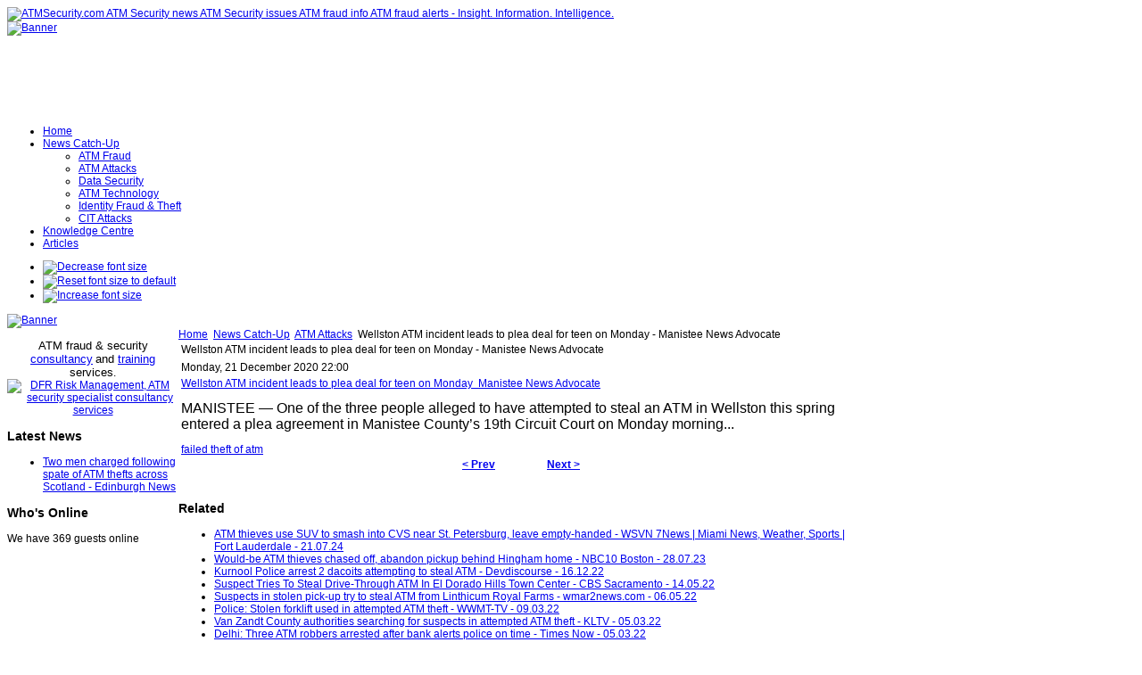

--- FILE ---
content_type: text/html; charset=utf-8
request_url: https://www.atmsecurity.com/atm-security-news/atm-attacks/99056-wellston-atm-incident-leads-to-plea-deal-for-teen-on-monday-manistee-news-advocate
body_size: 57943
content:
<!DOCTYPE html PUBLIC "-//W3C//DTD XHTML 1.0 Transitional//EN" "http://www.w3.org/TR/xhtml1/DTD/xhtml1-transitional.dtd">
<!-- Template version 2.0 for Joomla! 1.5.x -->
<html xmlns="http://www.w3.org/1999/xhtml" xml:lang="en-gb" lang="en-gb" dir="ltr">
<head>
<meta name="verify-v1" content="mYBRHJ1LR9rHZ/QUPtXHP2qAEhejHSN9ERDEEj3M4Bg=" />
  <base href="https://www.atmsecurity.com/atm-security-news/atm-attacks/99056-wellston-atm-incident-leads-to-plea-deal-for-teen-on-monday-manistee-news-advocate" />
  <meta http-equiv="content-type" content="text/html; charset=utf-8" />
  <meta name="robots" content="index, follow" />
  <meta name="keywords" content="Manistee, Atm, Wellston, Monday, Plea, Advocate, Teen, News, Deal, Incident, Leads, Circuit, County’s, Agreement, Court, Entered, Theft, Spring, Next, Prev, Failed, Morning, Three, One, —" />
  <meta name="title" content="Wellston ATM incident leads to plea deal for teen on Monday - Manistee News Advocate" />
  <meta name="description" content="Wellston ATM incident leads to plea deal for teen on Monday - Manistee News Advocate Monday, 21 December 2020 22:00 Wellston ATM incident leads to..." />
  <meta name="generator" content="Joomla! 1.5 - Open Source Content Management" />
  <title>Wellston ATM incident leads to plea deal for teen on Monday - Manistee News Advocate | ATMSecurity.com ATM Security news ATM Se</title>
  <link href="/templates/jsn_epic_pro/favicon.ico" rel="shortcut icon" type="image/x-icon" />
  <link rel="stylesheet" href="https://www.atmsecurity.com/plugins/content/zaragozatags/css.css" type="text/css" />
  <script type="text/javascript" src="https://www.atmsecurity.com/plugins/system/mediaobject/js/mediaobject-150.js"></script>
  <script type="text/javascript" src="/media/system/js/mootools.js"></script>
  <script type="text/javascript" src="/media/system/js/caption.js"></script>
  <script type="text/javascript">
	MediaObject.init({'flash':"9,0,124,0",'windowmedia':"5,1,52,701",'quicktime':"6,0,2,0",'realmedia':"7,0,0,0",'shockwave':"8,5,1,0"});		window.addEvent('domready', function(){ var JTooltips = new Tips($$('.hasTip'), { maxTitleChars: 50, fixed: false}); });
  </script>

<link rel="shortcut icon" href="/images/favicon.ico" />
<link rel="stylesheet" href="/templates/system/css/system.css" type="text/css" />
<link rel="stylesheet" href="/templates/system/css/general.css" type="text/css" />
<link href="/templates/jsn_epic_pro/css/template.css" rel="stylesheet" type="text/css" media="screen" />
<link href="/templates/jsn_epic_pro/ext/cb/style.css" rel="stylesheet" type="text/css" media="screen" /><link href="/templates/jsn_epic_pro/ext/docman/style.css" rel="stylesheet" type="text/css" media="screen" /><link href="/templates/jsn_epic_pro/ext/vm/style.css" rel="stylesheet" type="text/css" media="screen" /><link href="/templates/jsn_epic_pro/ext/jevents/style.css" rel="stylesheet" type="text/css" media="screen" /><link href="/templates/jsn_epic_pro/ext/rsg2/style.css" rel="stylesheet" type="text/css" media="screen" /><style type="text/css">
	#jsn-page {
		width: 960px;
	}
	
	#jsn-header {
		height: 120px;
	}
	
	#jsn-pinset {
		right: 86px;
	}
	
	#jsn-puser9 {
		float: left;
		width: 20%;
	}
	#jsn-pheader {
		float: left;
		width: 960px;
	}
	#jsn-puser8 {
		float: right;
		width: 22%;
	}
	
	#jsn-content_inner1 {
		background: transparent url(/templates/jsn_epic_pro/images/bg/leftside20-bg-full.png) repeat-y 20% top;
		padding: 0;
	}
	#jsn-maincontent_inner {
		padding-left: 0;
	}
	
	#jsn-leftsidecontent {
		float: left;
		width: 20%;
	}
	#jsn-maincontent {
		float: left;
		width: 768px;
	}
	#jsn-rightsidecontent {
		float: left;
		width: 22%;
	}
	
			ul.menu-icon li.order1 a:link,
			ul.menu-icon li.order1 a:visited {
				background-image: url("https://www.atmsecurity.com/templates/jsn_epic_pro/images/icon-module-home.png");
			}
			
			ul.menu-icon li.order2 a:link,
			ul.menu-icon li.order2 a:visited {
				background-image: url("https://www.atmsecurity.com/templates/jsn_epic_pro/images/icon-module-online.png");
			}
			
			ul.menu-icon li.order3 a:link,
			ul.menu-icon li.order3 a:visited {
				background-image: url("https://www.atmsecurity.com/templates/jsn_epic_pro/images/icon-module-search.png");
			}
			
			ul.menu-icon li.order4 a:link,
			ul.menu-icon li.order4 a:visited {
				background-image: url("https://www.atmsecurity.com/templates/jsn_epic_pro/images/icon-module-folder.png");
			}
			
			ul.menu-icon li.order5 a:link,
			ul.menu-icon li.order5 a:visited {
				background-image: url("https://www.atmsecurity.com/templates/jsn_epic_pro/images/icon-module-article.png");
			}
			
	#jsn-master {
		font-size: 75%;
		font-family: Arial, Helvetica, sans-serif;
	}
	
	h1, h2, h3, h4, h5, h6,
	ul.menu-suckerfish a,
	.componentheading, .contentheading {
		font-family: Verdana, Geneva, sans-serif !important;
	}
	</style><script type="text/javascript" src="/templates/jsn_epic_pro/js/jsn_script.js"></script>
	<script type="text/javascript">
		var defaultFontSize = 75;
	</script>
	<script type="text/javascript" src="/templates/jsn_epic_pro/js/jsn_epic.js"></script>
	<!--[if lte IE 6]>
<link href="/templates/jsn_epic_pro/css/jsn_fixie6.css" rel="stylesheet" type="text/css" />
<script type="text/javascript">
	var blankImg = '/images/blank.png';
</script>
<style type="text/css">
	img {  behavior: url(/templates/jsn_epic_pro/js/iepngfix.htc); }
</style>
<![endif]-->
<!--[if lte IE 7]>
<script type="text/javascript" src="/templates/jsn_epic_pro/js/suckerfish.js"></script>
<![endif]-->
<!--[if IE 7]>
<link href="/templates/jsn_epic_pro/css/jsn_fixie7.css" rel="stylesheet" type="text/css" />
<![endif]-->
</head>
<body id="jsn-master">
	<div id="jsn-page">
		<div id="jsn-header">
			<div id="jsn-logo"><a href="/index.php" title="ATMSecurity.com ATM Security news ATM Security issues ATM fraud info ATM fraud alerts - Insight. Information. Intelligence."><img src="/templates/jsn_epic_pro/images/logo.png" width="270" height="120" alt="ATMSecurity.com ATM Security news ATM Security issues ATM fraud info ATM fraud alerts - Insight. Information. Intelligence." /></a></div>
						<div id="jsn-ptop">		<div class="moduletable">
					<div class="bannergroup">

<div class="banneritem"><a href="/component/banners/click/10" target="_blank"><img src="https://www.atmsecurity.com/images/banners/insight_information_intelligence.png" alt="Banner" /></a><div class="clr"></div>
	</div>

</div>		</div>
	</div>
					</div>
		<div id="jsn-body">
						<div id="jsn-mainmenu">
								<div id="jsn-ptoolbar">		<div class="moduletable">
					<ul class="menu-suckerfish"><li class="item1 order1 first"><a href="https://www.atmsecurity.com/"><span>Home</span></a></li><li class="parent active item53 order2"><a href="/atm-security-news"><span>News Catch-Up</span></a><ul><li class="item70 order1 first"><a href="/atm-security-news/atm-fraud"><span>ATM Fraud</span></a></li><li class="active item72 order2 current"><a href="/atm-security-news/atm-attacks" class="current"><span>ATM Attacks</span></a></li><li class="item62 order3"><a href="/atm-security-news/atm-security-general"><span>Data Security</span></a></li><li class="item58 order4"><a href="/atm-security-news/atm-security-technology"><span>ATM Technology</span></a></li><li class="item87 order5"><a href="/atm-security-news/identity-fraud-a-theft"><span>Identity Fraud &amp; Theft</span></a></li><li class="item89 order6 last"><a href="/atm-security-news/cit-attacks"><span>CIT Attacks</span></a></li></ul></li><li class="item82 order3"><a href="/knowledgecentre"><span>Knowledge Centre</span></a></li><li class="item57 order5 last"><a href="/articles"><span>Articles</span></a></li></ul>		</div>
	</div>
																<div id="jsn-fontresizer">
					<ul class="hlist">
						<li><a onclick="jsnChangeFontSize(-1);" title="Decrease font size" href="javascript:void(0)"><img alt="Decrease font size" src="/templates/jsn_epic_pro/images/font-decrease.png"/></a></li>
						<li><a onclick="jsnResetFontSize();" title="Reset font size to default" href="javascript:void(0)"><img alt="Reset font size to default" src="/templates/jsn_epic_pro/images/font-reset.png"/></a></li>
						<li><a onclick="jsnChangeFontSize(1);" title="Increase font size" href="javascript:void(0)"><img alt="Increase font size" src="/templates/jsn_epic_pro/images/font-increase.png"/></a></li>
					</ul>
				</div>
							</div>
									<div id="jsn-promo">
												<div id="jsn-pheader" class="jsn-column">		<div class="moduletable">
					<div class="bannergroup">

<div class="banneritem"><a href="/component/banners/click/13" target="_blank"><img src="https://www.atmsecurity.com/images/banners/DFRbanner.jpg" alt="Banner" /></a><div class="clr"></div>
	</div>

</div>		</div>
	</div>
												<div class="clearbreak"></div>
			</div>
						<div id="jsn-content"><div id="jsn-content_inner1"><div id="jsn-content_inner2">
								<div id="jsn-leftsidecontent" class="jsn-column">
					<div id="jsn-pleft">		<div class="module-box box-blue">
			<div>
				<div>
					<div>
											<p style="text-align: center;"><span style="font-size: 10pt;">ATM fraud &amp; security</span> <a href="http://www.dfrriskmanagement.com/core-services/" target="_blank"><span style="font-size: 10pt;"><span style="font-size: 10pt;">consultancy</span></span></a> <span style="font-size: 10pt;">and&nbsp;</span><a href="http://www.dfrriskmanagement.com/articles/" target="_blank"><span style="font-size: 10pt;"><span style="font-size: 10pt;">training</span></span></a> <span style="font-size: 10pt;">services</span>. <a href="http://www.dfrriskmanagement.com" target="_blank"><img src="/images/stories/logos/DFRlogo.png" alt="DFR Risk Management, ATM security specialist consultancy services" width="128" height="93" /></a></p>					</div>
				</div>
			</div>
		</div>
			<div class="module-box box-blue">
			<div>
				<div>
					<div>
													<h3>Latest News</h3>
											<ul class="latestnews-box box-blue">
	<li class="latestnews-box box-blue">
		<a href="/atm-security-news/atm-attacks/106424-two-men-charged-following-spate-of-atm-thefts-across-scotland-edinburgh-news" class="latestnews-box box-blue">
			Two men charged following spate of ATM thefts across Scotland - Edinburgh News</a>
	</li>
</ul>					</div>
				</div>
			</div>
		</div>
			<div class="module">
			<div>
				<div>
					<div>
													<h3>Who's Online</h3>
											 We have&nbsp;369 guests&nbsp;online					</div>
				</div>
			</div>
		</div>
	</div>
				</div>
								<div id="jsn-maincontent" class="jsn-column"><div id="jsn-maincontent_inner">
										<div id="jsn-pathway"><span class="breadcrumbs pathway">
<a href="https://www.atmsecurity.com/" class="pathway">Home</a> <img src="/templates/jsn_epic_pro/images/arrow.png" alt=""  /> <a href="/atm-security-news" class="pathway">News Catch-Up</a> <img src="/templates/jsn_epic_pro/images/arrow.png" alt=""  /> <a href="/atm-security-news/atm-attacks" class="pathway">ATM Attacks</a> <img src="/templates/jsn_epic_pro/images/arrow.png" alt=""  /> Wellston ATM incident leads to plea deal for teen on Monday - Manistee News Advocate</span>
</div>
															<div id="jsn-mainbody">
						
						<table class="contentpaneopen">
<tr>
		<td class="contentheading" width="100%">
					Wellston ATM incident leads to plea deal for teen on Monday - Manistee News Advocate			</td>
				
		
					</tr>
</table>

<table class="contentpaneopen">

<tr>
	<td valign="top" class="createdate">
		Monday, 21 December 2020 22:00	</td>
</tr>


<tr>
<td valign="top">
<div id="article_intro_f2p"><a href="https://www.manisteenews.com/local-news/article/Wellston-ATM-incident-leads-to-plea-deal-for-teen-15820276.php" target="_blank">Wellston ATM incident leads to plea deal for teen on Monday&nbsp;&nbsp;Manistee News Advocate</a></div>
<p><span style="color: #000000; font-family: RobotoRegular, Arial, sans-serif; font-size: 12pt;">MANISTEE — One of the three people alleged to have attempted to steal an ATM in Wellston this spring entered a plea agreement in Manistee County’s 19th Circuit Court on Monday morning...</span></p><div class="zt-content-2"><a href="/component/taxonomy/tag/failed%20theft%20of%20atm">failed theft of atm</a></div>
			<table align="center" class="pagenav">
			<tr>
				<th class="pagenav_prev">
					<a href="/atm-security-news/atm-attacks/99067-over-280-cases-of-atm-fraud-and-robberies-reported-this-year-in-capital-millennium-post">&lt; Prev</a>
				</th>
				<td width="50">
					&nbsp;
				</td>
				<th class="pagenav_next">
					<a href="/atm-security-news/atm-attacks/99055-plymouth-police-investigating-attempted-atm-theft-hometown-life">Next &gt;</a>
				</th>
			</tr>
			</table></td>
</tr>

</table>
<span class="article_separator">&nbsp;</span>

					</div>
										<div id="jsn-usermodules2"><div id="jsn-usermodules2_inner_grid1">
												<div id="jsn-puser3_grid1" class="jsn-column"><div id="jsn-puser3">		<div class="moduletable">
					<h3>Related </h3>
					
 
	<ul class="relateditems">
			<li>
					<a href="/atm-security-news/atm-attacks/104407-atm-thieves-use-suv-to-smash-into-cvs-near-st-petersburg-leave-empty-handed-wsvn-7news-miami-news-weather-sports-fort-lauderdale" class="fj_relatedplus">
			<span class="hasTip" title="ATM thieves use SUV to smash into CVS near St. Petersburg, leave empty-handed - WSVN 7News | Miami News, Weather, Sports | Fort Lauderdale::&lt;div id=&quot;article_intro_f2p&quot;&gt;&lt;a href=&quot;https://wsvn.com/news/local/florida/atm-thieves-use-suv-to-smash-into-cvs-near-st-petersburg-leave-empty-handed/&quot; target=&quot;_blank&quot;&gt;ATM thieves use SUV to smash into CVS near St. Petersburg, leave empty-handed&amp;nbsp;&amp;nbsp;WSVN 7News | Miami News, Weather, Sports | Fort Lauderdale&lt;/a&gt;&lt;/div&gt;
&lt;p&gt;&lt;span style=&quot;color: #000000; font-family: Inter, sans-serif; font-size: 12pt;&quot;&gt;PALMETTO, Fla. (WSVN) — A pair of brazen burglars were caught on camera as they crashed into a CVS ...">
			ATM thieves use SUV to smash into CVS near St. Petersburg, leave empty-handed - WSVN 7News | Miami News, Weather, Sports | Fort Lauderdale - 21.07.24			</span></a>	
				
			

			

				</li>
			<li>
					<a href="/atm-security-news/atm-attacks/103176-would-be-atm-thieves-chased-off-abandon-pickup-behind-hingham-home-nbc10-boston" class="fj_relatedplus">
			<span class="hasTip" title="Would-be ATM thieves chased off, abandon pickup behind Hingham home - NBC10 Boston::&lt;div id=&quot;article_intro_f2p&quot;&gt;&lt;a href=&quot;https://www.nbcboston.com/news/local/would-be-atm-thieves-chased-off-abandon-pickup-behind-hingham-home/3100721/&quot; target=&quot;_blank&quot;&gt;Would-be ATM thieves chased off, abandon pickup behind Hingham home&amp;nbsp;&amp;nbsp;NBC10 Boston&lt;/a&gt;&lt;/div&gt;
&lt;p&gt;&lt;span style=&quot;color: rgba(13, 13, 13, 0.9); font-family: Roboto, sans-serif; font-size: 12pt;&quot;&gt;A pair of men escaped officers trying to catch them for trying to tear an ATM out of a bank in Hingham, Massachusetts, early Friday morning, police said...&lt;/span&gt;&lt;/p&gt;">
			Would-be ATM thieves chased off, abandon pickup behind Hingham home - NBC10 Boston - 28.07.23			</span></a>	
				
			

			

				</li>
			<li>
					<a href="/atm-security-news/atm-attacks/102085-kurnool-police-arrest-2-dacoits-attempting-to-steal-atm-devdiscourse" class="fj_relatedplus">
			<span class="hasTip" title="Kurnool Police arrest 2 dacoits attempting to steal ATM - Devdiscourse::&lt;div id=&quot;article_intro_f2p&quot;&gt;&lt;a href=&quot;https://www.devdiscourse.com/article/headlines/2289493-kurnool-police-arrest-2-dacoits-attempting-to-steal-atm&quot; target=&quot;_blank&quot;&gt;Kurnool Police arrest 2 dacoits attempting to steal ATM&amp;nbsp;&amp;nbsp;Devdiscourse&lt;/a&gt;&lt;/div&gt;
&lt;h2 class=&quot;sub-title&quot; style=&quot;font-family: 'Frank Ruhl Libre', serif; line-height: 1.5; color: #444444; margin-top: 20px; margin-bottom: 10px; font-size: 20px;&quot;&gt;&lt;span style=&quot;font-size: 12pt;&quot;&gt;Andhra Pradesh police apprehended two dacoits, accused of attempting to steal an ATM, after a chase in Kurnool district...&lt;/span&gt;&lt;/h2&gt;">
			Kurnool Police arrest 2 dacoits attempting to steal ATM - Devdiscourse - 16.12.22			</span></a>	
				
			

			

				</li>
			<li>
					<a href="/atm-security-news/atm-attacks/101227-suspect-tries-to-steal-drive-through-atm-in-el-dorado-hills-town-center-cbs-sacramento" class="fj_relatedplus">
			<span class="hasTip" title="Suspect Tries To Steal Drive-Through ATM In El Dorado Hills Town Center - CBS Sacramento::&lt;div id=&quot;article_intro_f2p&quot;&gt;&lt;a href=&quot;https://sacramento.cbslocal.com/2022/05/13/edh-attempted-stolen-atm/&quot; target=&quot;_blank&quot;&gt;Suspect Tries To Steal Drive-Through ATM In El Dorado Hills Town Center&amp;nbsp;&amp;nbsp;CBS Sacramento&lt;/a&gt;&lt;/div&gt;
&lt;p&gt;&lt;span style=&quot;font-family: Lato, Arial, sans-serif; font-size: 12pt;&quot;&gt;EL DORADO HILLS (CBS13) — A suspect who tried to rip an ATM from its framework in El Dorado Hills has not been located after dumping their vehicle ...">
			Suspect Tries To Steal Drive-Through ATM In El Dorado Hills Town Center - CBS Sacramento - 14.05.22			</span></a>	
				
			

			

				</li>
			<li>
					<a href="/atm-security-news/atm-attacks/101268-suspects-in-stolen-pick-up-try-to-steal-atm-from-linthicum-royal-farms-wmar2newscom" class="fj_relatedplus">
			<span class="hasTip" title="Suspects in stolen pick-up try to steal ATM from Linthicum Royal Farms - wmar2news.com::&lt;div id=&quot;article_intro_f2p&quot;&gt;&lt;a href=&quot;https://www.wmar2news.com/news/local-news/suspects-in-stolen-pick-up-try-to-steal-atm-from-linthicum-royal-farms&quot; target=&quot;_blank&quot;&gt;Suspects in stolen pick-up try to steal ATM from Linthicum Royal Farms&amp;nbsp;&amp;nbsp;wmar2news.com&lt;/a&gt;&lt;/div&gt;
&lt;p&gt;&lt;span style=&quot;color: #000000; font-family: Georgia, serif; font-size: 12pt;&quot;&gt;The suspects had pried open the store's front door, attached a chain to the ATM and were trying to remove it, but were ultimately unsuccessful...&lt;/span&gt;&lt;/p&gt;">
			Suspects in stolen pick-up try to steal ATM from Linthicum Royal Farms - wmar2news.com - 06.05.22			</span></a>	
				
			

			

				</li>
			<li>
					<a href="/atm-security-news/atm-attacks/100922-police-stolen-forklift-used-in-attempted-atm-theft-wwmt-tv" class="fj_relatedplus">
			<span class="hasTip" title="Police: Stolen forklift used in attempted ATM theft - WWMT-TV::&lt;div id=&quot;article_intro_f2p&quot;&gt;&lt;a href=&quot;https://wwmt.com/news/offbeat/police-stolen-forklift-used-in-attempted-atm-theft&quot; target=&quot;_blank&quot;&gt;Police: Stolen forklift used in attempted ATM theft&amp;nbsp;&amp;nbsp;WWMT-TV&lt;/a&gt;&lt;/div&gt;
&lt;p&gt;&lt;span style=&quot;font-size: 12pt;&quot;&gt;&lt;span style=&quot;color: #121212; font-family: 'Open Sans';&quot;&gt;PORTLAND, Ore. (&lt;/span&gt;&lt;span style=&quot;font-family: 'Open Sans';&quot;&gt;KATU&lt;/span&gt;&lt;span style=&quot;color: #121212; font-family: 'Open Sans';&quot;&gt;) — Some heavy machinery was used to try and steal an ATM in northeast Portland, Oregon early Wednesday morning, according to the Portland Police Bureau...&lt;/span&gt;&lt;/span&gt;&lt;/p&gt;">
			Police: Stolen forklift used in attempted ATM theft - WWMT-TV - 09.03.22			</span></a>	
				
			

			

				</li>
			<li>
					<a href="/atm-security-news/atm-attacks/100901-van-zandt-county-authorities-searching-for-suspects-in-attempted-atm-theft-kltv" class="fj_relatedplus">
			<span class="hasTip" title="Van Zandt County authorities searching for suspects in attempted ATM theft - KLTV::&lt;div id=&quot;article_intro_f2p&quot;&gt;&lt;a href=&quot;https://www.kltv.com/2022/03/05/van-zandt-county-authorities-searching-suspects-attempted-atm-theft/&quot; target=&quot;_blank&quot;&gt;Van Zandt County authorities searching for suspects in attempted ATM theft&amp;nbsp;&amp;nbsp;KLTV&lt;/a&gt;&lt;/div&gt;
&lt;p&gt;&lt;span style=&quot;color: #212529; font-family: 'Segoe UI', Roboto, 'Helvetica Neue', Arial, 'Noto Sans', sans-serif, 'Apple Color Emoji', 'Segoe UI Emoji', 'Segoe UI Symbol', 'Noto Color Emoji'; font-size: 12pt;&quot;&gt;CANTON, Texas (KLTV) - Law enforcement agencies in Van Zandt County are asking for the public’s help in identifying the suspects who used a stolen pickup ...">
			Van Zandt County authorities searching for suspects in attempted ATM theft - KLTV - 05.03.22			</span></a>	
				
			

			

				</li>
			<li>
					<a href="/atm-security-news/atm-attacks/100924-delhi-three-atm-robbers-arrested-after-bank-alerts-police-on-time-times-now" class="fj_relatedplus">
			<span class="hasTip" title="Delhi: Three ATM robbers arrested after bank alerts police on time - Times Now::&lt;div id=&quot;article_intro_f2p&quot;&gt;&lt;a href=&quot;https://www.timesnownews.com/delhi/delhi-cops-nab-three-atm-thieves-red-handed-after-bank-headquarters-alerts-them-article-90010349&quot; target=&quot;_blank&quot;&gt;Delhi: Three ATM robbers arrested after bank alerts police on time&amp;nbsp;&amp;nbsp;Times Now&lt;/a&gt;&lt;/div&gt;
&lt;p&gt;&lt;span style=&quot;font-size: 12pt;&quot;&gt;&lt;strong style=&quot;margin: 0px; padding: 0px; border: 0px; font-size: 24px; vertical-align: baseline; font-family: Poppins, sans-serif; color: #0a0a0a;&quot;&gt;New&amp;nbsp;Delhi:&lt;/strong&gt;&lt;span style=&quot;color: #0a0a0a; font-family: Poppins, sans-serif;&quot;&gt;&amp;nbsp;&lt;/span&gt;Delhi Police&lt;span style=&quot;color: #0a0a0a; font-family: Poppins, sans-serif;&quot;&gt;&amp;nbsp;arrested three people, including a 16-year-old juvenile, for allegedly trying to rob an ATM kiosk in Outer Delhi’s ...">
			Delhi: Three ATM robbers arrested after bank alerts police on time - Times Now - 05.03.22			</span></a>	
				
			

			

				</li>
			<li>
					<a href="/atm-security-news/atm-attacks/100828-thieves-use-stolen-pickup-in-failed-attempt-to-steal-atm-from-bank-on-tyler-loop-kltv" class="fj_relatedplus">
			<span class="hasTip" title="Thieves use stolen pickup in failed attempt to steal ATM from bank on Tyler loop - KLTV::&lt;div id=&quot;article_intro_f2p&quot;&gt;&lt;a href=&quot;https://www.kltv.com/2022/02/12/thieves-use-stolen-pickup-failed-attempt-steal-atm-bank-tyler-loop-2/&quot; target=&quot;_blank&quot;&gt;Thieves use stolen pickup in failed attempt to steal ATM from bank on Tyler loop&amp;nbsp;&amp;nbsp;KLTV&lt;/a&gt;&lt;/div&gt;
&lt;p&gt;&lt;span style=&quot;color: #212529; font-family: 'Segoe UI', Roboto, 'Helvetica Neue', Arial, 'Noto Sans', sans-serif, 'Apple Color Emoji', 'Segoe UI Emoji', 'Segoe UI Symbol', 'Noto Color Emoji'; font-size: 12pt;&quot;&gt;TYLER, Texas (KLTV) - Thieves using a stolen truck were unsuccessful in their attempt to steal an ATM from a bank branch located on Tyler’s Loop 323 ...">
			Thieves use stolen pickup in failed attempt to steal ATM from bank on Tyler loop - KLTV - 12.02.22			</span></a>	
				
			

			

				</li>
			<li>
					<a href="/atm-security-news/atm-attacks/100741-man-who-admitted-trying-to-steal-an-atm-for-a-cross-border-gang-found-hiding-in-a-toilet-longford-leader" class="fj_relatedplus">
			<span class="hasTip" title="Man who admitted trying to steal an ATM for a cross-border gang found hiding in a toilet - Longford Leader::&lt;div id=&quot;article_intro_f2p&quot;&gt;&lt;a href=&quot;https://www.longfordleader.ie/news/local-news/729739/man-who-admitted-trying-to-steal-an-atm-for-a-cross-border-gang-found-hiding-in-a-toilet.html&quot; target=&quot;_blank&quot;&gt;Man who admitted trying to steal an ATM for a cross-border gang found hiding in a toilet&amp;nbsp;&amp;nbsp;Longford Leader&lt;/a&gt;&lt;/div&gt;
&lt;p&gt;&lt;span style=&quot;color: #000000; font-family: Merriweather, Georgia, 'Times New Roman', serif; font-size: 12pt;&quot;&gt;A man who admitted trying to steal an ATM and to moving cash for a cross-border gang was found hiding in a toilet hours after he ran ...">
			Man who admitted trying to steal an ATM for a cross-border gang found hiding in a toilet - Longford Leader - 27.01.22			</span></a>	
				
			

			

				</li>
			<li>
					<a href="/atm-security-news/atm-attacks/100731-northwest-baltimore-gas-station-targeted-in-attempted-atm-theft-cbs-baltimore" class="fj_relatedplus">
			<span class="hasTip" title="Northwest Baltimore Gas Station Targeted In Attempted ATM Theft - CBS Baltimore::&lt;div id=&quot;article_intro_f2p&quot;&gt;&lt;a href=&quot;https://baltimore.cbslocal.com/2022/01/21/northwest-baltimore-gas-station-targeted-in-attempted-atm-theft/&quot; target=&quot;_blank&quot;&gt;Northwest Baltimore Gas Station Targeted In Attempted ATM Theft&amp;nbsp;&amp;nbsp;CBS Baltimore&lt;/a&gt;&lt;/div&gt;
&lt;p&gt;&lt;span style=&quot;font-size: 12pt;&quot;&gt;&lt;span style=&quot;margin: 0px; padding: 0px; border: 0px; outline: 0px; vertical-align: baseline; background-image: initial; background-position: 0px 0px; background-repeat: initial; background-attachment: initial; font-weight: bold; font-family: Lato, Arial, sans-serif;&quot;&gt;BALTIMORE (WJZ) —&lt;/span&gt;&lt;span style=&quot;font-family: Lato, Arial, sans-serif;&quot;&gt;&amp;nbsp;Police are investigating an attempted ATM theft early Friday at a Northwest Baltimore gas station...&lt;/span&gt;&lt;/span&gt;&lt;/p&gt;">
			Northwest Baltimore Gas Station Targeted In Attempted ATM Theft - CBS Baltimore - 22.01.22			</span></a>	
				
			

			

				</li>
			<li>
					<a href="/atm-security-news/atm-attacks/100678-would-be-atm-thieves-foiled-in-attempt-to-cart-off-bank-machine-in-cummington-masslivecom" class="fj_relatedplus">
			<span class="hasTip" title="Would-be ATM thieves foiled in attempt to cart off bank machine in Cummington - MassLive.com::&lt;div id=&quot;article_intro_f2p&quot;&gt;&lt;a href=&quot;https://www.masslive.com/police-fire/2022/01/would-be-atm-thieves-foiled-in-attempt-to-cart-off-bank-machine-in-cummington.html&quot; target=&quot;_blank&quot;&gt;Would-be ATM thieves foiled in attempt to cart off bank machine in Cummington&amp;nbsp;&amp;nbsp;MassLive.com&lt;/a&gt;&lt;/div&gt;
&lt;p&gt;&lt;span style=&quot;color: #2a2a2a; font-family: 'Benton Sans', Arial, sans-serif; font-size: 12pt; letter-spacing: 0.234px;&quot;&gt;CUMMINGTON — Police are investigating what officials are calling a ‘brazen but ultimately unsuccessful” attempt to steal an entire ATM from ...">
			Would-be ATM thieves foiled in attempt to cart off bank machine in Cummington - MassLive.com - 07.01.22			</span></a>	
				
			

			

				</li>
			<li>
					<a href="/atm-security-news/atm-attacks/100090-atm-thieves-arrested-after-failed-withdrawal-spd-blotter-seattlegov" class="fj_relatedplus">
			<span class="hasTip" title="ATM Thieves Arrested After Failed Withdrawal - SPD Blotter - seattle.gov::&lt;div id=&quot;article_intro_f2p&quot;&gt;&lt;a href=&quot;https://spdblotter.seattle.gov/2021/09/13/atm-thieves-arrested-after-failed-withdrawl/&quot; target=&quot;_blank&quot;&gt;ATM Thieves Arrested After Failed Withdrawal - SPD Blotter&amp;nbsp;&amp;nbsp;seattle.gov&lt;/a&gt;&lt;/div&gt;
&lt;p&gt;&lt;span style=&quot;color: #292b2c; font-family: Lato, -apple-system, system-ui, BlinkMacSystemFont, 'Segoe UI', Roboto, 'Helvetica Neue', Arial, sans-serif; font-size: 12pt;&quot;&gt;Police arrested three men Monday morning after they attempted to steal an ATM from Queen Anne Grocery Market...&lt;/span&gt;&lt;/p&gt;">
			ATM Thieves Arrested After Failed Withdrawal - SPD Blotter - seattle.gov - 13.09.21			</span></a>	
				
			

			

				</li>
			<li>
					<a href="/atm-security-news/atm-attacks/99921-robbers-fail-at-atm-theft-in-ascension-parish-wafb" class="fj_relatedplus">
			<span class="hasTip" title="Robbers fail at ATM theft in Ascension Parish - WAFB::&lt;div id=&quot;article_intro_f2p&quot;&gt;&lt;a href=&quot;https://www.wafb.com/2021/08/03/robbers-fail-atm-theft/&quot; target=&quot;_blank&quot;&gt;Robbers fail at ATM theft in Ascension Parish&amp;nbsp;&amp;nbsp;WAFB&lt;/a&gt;&lt;/div&gt;
&lt;p&gt;&lt;span style=&quot;color: #212529; font-family: 'Segoe UI', Roboto, 'Helvetica Neue', Arial, 'Noto Sans', sans-serif, 'Apple Color Emoji', 'Segoe UI Emoji', 'Segoe UI Symbol', 'Noto Color Emoji'; font-size: 12pt;&quot;&gt;DONALDSONVILLE, La. (WAFB) - Despite using a crowbar and a chain attached to the back bumper of a stolen truck, a pair of would-be ATM thieves in Ascension Parish left empty-handed, ...">
			Robbers fail at ATM theft in Ascension Parish - WAFB - 03.08.21			</span></a>	
				
			

			

				</li>
			<li>
					<a href="/atm-security-news/atm-attacks/99857-man-arrested-after-atm-theft-attempt-police-chase-kauz" class="fj_relatedplus">
			<span class="hasTip" title="Man arrested after ATM theft attempt, police chase - KAUZ::&lt;div id=&quot;article_intro_f2p&quot;&gt;&lt;a href=&quot;https://www.newschannel6now.com/2021/07/20/man-arrested-after-fleeing-police-atm-theft-attempt/&quot; target=&quot;_blank&quot;&gt;Man arrested after ATM theft attempt, police chase&amp;nbsp;&amp;nbsp;KAUZ&lt;/a&gt;&lt;/div&gt;
&lt;p&gt;&lt;span style=&quot;color: #212529; font-family: 'Segoe UI', Roboto, 'Helvetica Neue', Arial, 'Noto Sans', sans-serif, 'Apple Color Emoji', 'Segoe UI Emoji', 'Segoe UI Symbol', 'Noto Color Emoji'; font-size: 12pt;&quot;&gt;WICHITA FALLS, Texas (KAUZ) - Wichita Falls police arrested a man Tuesday morning after he attempted to steal an ATM and fled from police...&lt;/span&gt;&lt;/p&gt;">
			Man arrested after ATM theft attempt, police chase - KAUZ - 21.07.21			</span></a>	
				
			

			

				</li>
			<li>
					<a href="/atm-security-news/atm-attacks/99657-lexington-pd-turning-to-public-to-identify-would-be-atm-thieves-swlexledgercom" class="fj_relatedplus">
			<span class="hasTip" title="Lexington PD turning to public to identify would be ATM thieves - swlexledger.com::&lt;div id=&quot;article_intro_f2p&quot;&gt;&lt;a href=&quot;https://www.swlexledger.com/single-post/lexington-pd-turning-to-public-to-identify-would-be-atm-thieves&quot; target=&quot;_blank&quot;&gt;Lexington PD turning to public to identify would be ATM thieves&amp;nbsp;&amp;nbsp;swlexledger.com&lt;/a&gt;&lt;/div&gt;
&lt;p&gt;&lt;span style=&quot;color: #030303; font-family: helvetica-w01-light, helvetica-w02-light, sans-serif; font-size: 12pt; white-space: pre-wrap;&quot;&gt;The Lexington Police Department is once again turning to the public to help identify a subject who, along with another person, tried to steal an ATM machine ...">
			Lexington PD turning to public to identify would be ATM thieves - swlexledger.com - 26.05.21			</span></a>	
				
			

			

				</li>
			<li>
					<a href="/atm-security-news/atm-attacks/99475-people-keep-trying-to-steal-atms-in-youngstown-ohio-wkfrcom-wkfrcom" class="fj_relatedplus">
			<span class="hasTip" title="People Keep Trying To Steal ATM's in Youngstown, Ohio - wkfr.com - wkfr.com::&lt;div id=&quot;article_intro_f2p&quot;&gt;&lt;a href=&quot;https://wkfr.com/atm-thefts-ohio/&quot; target=&quot;_blank&quot;&gt;People Keep Trying To Steal ATM's in Youngstown, Ohio - wkfr.com&amp;nbsp;&amp;nbsp;wkfr.com&lt;/a&gt;&lt;/div&gt;
&lt;p&gt;&lt;span style=&quot;color: #45444a; font-family: Roboto, 'Helvetica Neue', Helvetica, Arial, Geneva, sans-serif; font-size: 12pt;&quot;&gt;There seems to be a wild trend of ATM theft attempts in Northeast Ohio in 2021...&lt;/span&gt;&lt;span style=&quot;color: #45444a; font-family: Roboto, 'Helvetica Neue', Helvetica, Arial, Geneva, sans-serif; font-size: 25.5px;&quot;&gt;&lt;br /&gt;&lt;br /&gt;&lt;/span&gt;&lt;/p&gt;">
			People Keep Trying To Steal ATM's in Youngstown, Ohio - wkfr.com - wkfr.com - 06.04.21			</span></a>	
				
			

			

				</li>
			<li>
					<a href="/atm-security-news/atm-attacks/99433-suspects-use-stolen-truck-to-try-and-steal-atm-at-hickman-bank-1011now" class="fj_relatedplus">
			<span class="hasTip" title="Suspects use stolen truck to try and steal ATM at Hickman bank - 1011now::&lt;div id=&quot;article_intro_f2p&quot;&gt;&lt;a href=&quot;https://www.1011now.com/2021/03/23/suspects-use-stolen-truck-to-try-stealing-atm-at-hickman-bank/&quot; target=&quot;_blank&quot;&gt;Suspects use stolen truck to try and steal ATM at Hickman bank&amp;nbsp;&amp;nbsp;1011now&lt;/a&gt;&lt;/div&gt;
&lt;p&gt;&lt;span style=&quot;color: #212529; font-family: 'Segoe UI', Roboto, 'Helvetica Neue', Arial, 'Noto Sans', sans-serif, 'Apple Color Emoji', 'Segoe UI Emoji', 'Segoe UI Symbol', 'Noto Color Emoji'; font-size: 12pt;&quot;&gt;LINCOLN, Neb. (KOLN) - Investigators with the Lancaster County Sheriff’s Office are looking into a case where suspects tried stealing an ATM from a Hickman bank...&lt;/span&gt;&lt;/p&gt;">
			Suspects use stolen truck to try and steal ATM at Hickman bank - 1011now - 23.03.21			</span></a>	
				
			

			

				</li>
			<li>
					<a href="/atm-security-news/atm-attacks/99304-fbi-investigating-6-attempted-atm-thefts-in-grayson-county-kxii" class="fj_relatedplus">
			<span class="hasTip" title="FBI investigating 6 attempted ATM thefts in Grayson County - KXII::&lt;div id=&quot;article_intro_f2p&quot;&gt;&lt;a href=&quot;https://www.kxii.com/2021/02/24/fbi-investigating-6-attempted-atm-thefts-in-grayson-county/&quot; target=&quot;_blank&quot;&gt;FBI investigating 6 attempted ATM thefts in Grayson County&amp;nbsp;&amp;nbsp;KXII&lt;/a&gt;&lt;/div&gt;
&lt;p&gt;&lt;span style=&quot;color: #212529; font-family: 'Segoe UI', Roboto, 'Helvetica Neue', Arial, 'Noto Sans', sans-serif, 'Apple Color Emoji', 'Segoe UI Emoji', 'Segoe UI Symbol', 'Noto Color Emoji'; font-size: 12pt;&quot;&gt;POTTSBORO, Texas (KXII) - Local law enforcement agencies are teaming up with the FBI after a string of attempted ATM thefts right here in Texoma...&lt;/span&gt;&lt;/p&gt;">
			FBI investigating 6 attempted ATM thefts in Grayson County - KXII - 24.02.21			</span></a>	
				
			

			

				</li>
			<li>
					<a href="/atm-security-news/atm-attacks/99174-chicago-police-investigate-pair-of-attempted-atm-thefts-on-west-northwest-sides-saturday-nbc-chicago" class="fj_relatedplus">
			<span class="hasTip" title="Chicago Police Investigate Pair of Attempted ATM Thefts on West, Northwest Sides Saturday - NBC Chicago::&lt;div id=&quot;article_intro_f2p&quot;&gt;&lt;a href=&quot;https://www.nbcchicago.com/news/local/chicago-police-investigate-pair-of-attempted-atm-thefts-on-west-northwest-sides-saturday/2421245/&quot; target=&quot;_blank&quot;&gt;Chicago Police Investigate Pair of Attempted ATM Thefts on West, Northwest Sides Saturday&amp;nbsp;&amp;nbsp;NBC Chicago&lt;/a&gt;&lt;/div&gt;
&lt;p&gt;&lt;span style=&quot;color: rgba(13, 13, 13, 0.9); font-family: Roboto, sans-serif; font-size: 12pt;&quot;&gt;Chicago police are investigating a pair of attempted thefts in which the would-be robbers tried to steal ATM machines from local ...">
			Chicago Police Investigate Pair of Attempted ATM Thefts on West, Northwest Sides Saturday - NBC Chicago - 25.01.21			</span></a>	
				
			

			

				</li>
			<li>
					<a href="/atm-security-news/atm-attacks/99162-police-ask-for-witnesses-to-break-ins-in-uckfield-and-lewes-sussex-express" class="fj_relatedplus">
			<span class="hasTip" title="Police ask for witnesses to break-ins in Uckfield and Lewes - Sussex Express::&lt;div id=&quot;article_intro_f2p&quot;&gt;&lt;a href=&quot;https://www.sussexexpress.co.uk/news/crime/police-ask-witnesses-break-ins-uckfield-and-lewes-3108020&quot; target=&quot;_blank&quot;&gt;Police ask for witnesses to break-ins in Uckfield and Lewes&amp;nbsp;&amp;nbsp;Sussex Express&lt;/a&gt;&lt;/div&gt;
&lt;p&gt;&lt;span style=&quot;font-size: 12pt;&quot;&gt;Police officers are investigating two attempted ATM thefts at HSBC branches in Uckfield and Lewes...&lt;/span&gt;&lt;/p&gt;">
			Police ask for witnesses to break-ins in Uckfield and Lewes - Sussex Express - 21.01.21			</span></a>	
				
			

			

				</li>
			<li>
					<a href="/atm-security-news/atm-attacks/99055-plymouth-police-investigating-attempted-atm-theft-hometown-life" class="fj_relatedplus">
			<span class="hasTip" title="Plymouth police investigating attempted ATM theft - Hometown Life::&lt;div id=&quot;article_intro_f2p&quot;&gt;&lt;a href=&quot;https://eu.hometownlife.com/story/news/local/plymouth/2020/12/21/plymouth-police-reviewing-aborted-atm-theft/4001314001/&quot; target=&quot;_blank&quot;&gt;Plymouth police investigating attempted ATM theft&amp;nbsp;&amp;nbsp;Hometown Life&lt;/a&gt;&lt;/div&gt;
&lt;p&gt;&lt;span style=&quot;color: #303030; font-family: 'unify serif', Georgia, TimesNewRoman, 'times new roman', Times, serif; font-size: 12pt;&quot;&gt;Plymouth police are investigating a recently attempted theft of a Chase Bank ATM machine...&lt;/span&gt;&lt;/p&gt;">
			Plymouth police investigating attempted ATM theft - Hometown Life - 22.12.20			</span></a>	
				
			

			

				</li>
			<li>
					<a href="/atm-security-news/atm-attacks/98983-atm-theft-attempt-foiled-two-nabbed-times-of-india" class="fj_relatedplus">
			<span class="hasTip" title="ATM theft attempt foiled, two nabbed - Times of India::&lt;div id=&quot;article_intro_f2p&quot;&gt;&lt;a href=&quot;https://timesofindia.indiatimes.com/city/rajkot/atm-theft-attempt-foiled-two-nabbed/articleshow/79574505.cms&quot; target=&quot;_blank&quot;&gt;ATM theft attempt foiled, two nabbed&amp;nbsp;&amp;nbsp;Times of India&lt;/a&gt;&lt;/div&gt;
&lt;p&gt;&lt;span style=&quot;font-size: 12pt;&quot;&gt;Rajkot: Two ATM thieves were nabbed after they tried to break open an ATM in vain at Diwan Chowk in Junagadh on Thursday&amp;nbsp;...&lt;/span&gt;&lt;/p&gt;">
			ATM theft attempt foiled, two nabbed - Times of India - 05.12.20			</span></a>	
				
			

			

				</li>
			<li>
					<a href="/atm-security-news/atm-attacks/98986-crooks-end-up-withdrawing-their-plans-after-atm-break-in-fails-ksat-san-antonio" class="fj_relatedplus">
			<span class="hasTip" title="Crooks end up withdrawing their plans after ATM break-in fails - KSAT San Antonio::&lt;div id=&quot;article_intro_f2p&quot;&gt;&lt;a href=&quot;https://www.ksat.com/news/local/2020/12/04/burglar-uses-stolen-pickup-truck-with-chain-in-destruction-attempted-theft-of-atm-police-say/&quot; target=&quot;_blank&quot;&gt;Crooks end up withdrawing their plans after ATM break-in fails&amp;nbsp;&amp;nbsp;KSAT San Antonio&lt;/a&gt;&lt;/div&gt;
&lt;p&gt;&lt;span style=&quot;font-size: 12pt;&quot;&gt;&lt;strong style=&quot;color: #000000; font-family: 'Open Sans', Helvetica, Arial, sans-serif; font-size: 24px;&quot;&gt;SAN ANTONIO&lt;/strong&gt;&lt;span style=&quot;color: #000000; font-family: 'Open Sans', Helvetica, Arial, sans-serif;&quot;&gt;&amp;nbsp;– Some would-be burglars are empty-handed after their plans to break into an ATM on the city’s Northwest Side failed...&lt;/span&gt;&lt;/span&gt;&lt;/p&gt;">
			Crooks end up withdrawing their plans after ATM break-in fails - KSAT San Antonio - 04.12.20			</span></a>	
				
			

			

				</li>
			<li>
					<a href="/atm-security-news/atm-attacks/98654-dallas-police-investigate-attempted-atm-theft-at-bank-in-oak-cliff-nbc-5-dallas-fort-worth" class="fj_relatedplus">
			<span class="hasTip" title="Dallas Police Investigate Attempted ATM Theft at Bank in Oak Cliff - NBC 5 Dallas-Fort Worth::&lt;div id=&quot;article_intro_f2p&quot;&gt;&lt;a href=&quot;https://www.nbcdfw.com/news/local/dallas-police-investigate-attempted-atm-theft-at-bank-in-oak-cliff/2469182/&quot; target=&quot;_blank&quot;&gt;Dallas Police Investigate Attempted ATM Theft at Bank in Oak Cliff&amp;nbsp;&amp;nbsp;NBC 5 Dallas-Fort Worth&lt;/a&gt;&lt;/div&gt;
&lt;p&gt;&lt;span style=&quot;color: rgba(13, 13, 13, 0.9); font-family: Roboto, sans-serif; font-size: 12pt;&quot;&gt;Police are investigating an attempted ATM theft in Oak Cliff early Thursday morning...&lt;/span&gt;&lt;/p&gt;">
			Dallas Police Investigate Attempted ATM Theft at Bank in Oak Cliff - NBC 5 Dallas-Fort Worth - 30.10.20			</span></a>	
				
			

			

				</li>
			<li>
					<a href="/atm-security-news/atm-attacks/98415-atm-thieves-didnt-get-what-they-wanted-the-daily-courier" class="fj_relatedplus">
			<span class="hasTip" title="ATM thieves didn't get what they wanted - The Daily Courier::&lt;div id=&quot;article_intro_f2p&quot;&gt;&lt;a href=&quot;http://www.kelownadailycourier.ca/news/local_news/article_7970c810-08d4-11eb-b9a9-ffa2b8b3338b.html&quot; target=&quot;_blank&quot;&gt;ATM thieves didn't get what they wanted&amp;nbsp;&amp;nbsp;The Daily Courier&lt;/a&gt;&lt;/div&gt;
&lt;p&gt;&lt;span style=&quot;color: #444444; font-family: 'Helvetica Neue', Helvetica, Arial, sans-serif; font-size: 12pt;&quot;&gt;Thieves attempting to steal an ATM caused a lot of damage to some local businesses, but didn’t get what they wanted...&lt;/span&gt;&lt;/p&gt;">
			ATM thieves didn't get what they wanted - The Daily Courier - 07.10.20			</span></a>	
				
			

			

				</li>
			<li>
					<a href="/atm-security-news/atm-attacks/98369-police-would-be-thieves-used-stolen-truck-to-try-to-steal-atm-from-local-bank-drive-thru-kwtx" class="fj_relatedplus">
			<span class="hasTip" title="Police: Would-be thieves used stolen truck to try to steal ATM from local bank drive-thru - KWTX::&lt;div id=&quot;article_intro_f2p&quot;&gt;&lt;a href=&quot;https://www.kwtx.com/2020/09/29/police-say-atm-machine-found-in-parking-lot-after-attempted-theft/&quot; target=&quot;_blank&quot;&gt;Police: Would-be thieves used stolen truck to try to steal ATM from local bank drive-thru&amp;nbsp;&amp;nbsp;KWTX&lt;/a&gt;&lt;/div&gt;
&lt;p&gt;&lt;span style=&quot;color: #212529; font-family: 'Segoe UI', Roboto, 'Helvetica Neue', Arial, 'Noto Sans', sans-serif, 'Apple Color Emoji', 'Segoe UI Emoji', 'Segoe UI Symbol', 'Noto Color Emoji'; font-size: 12pt;&quot;&gt;WACO, Texas (KWTX) - Police are looking for more information after an attempted ATM theft early Tuesday morning in Waco....&lt;/span&gt;&lt;/p&gt;">
			Police: Would-be thieves used stolen truck to try to steal ATM from local bank drive-thru - KWTX - 30.09.20			</span></a>	
				
			

			

				</li>
			<li>
					<a href="/atm-security-news/atm-attacks/98018-las-vegas-police-investigate-failed-attempt-to-drag-an-atm-machine-video-las-vegas-review-journal" class="fj_relatedplus">
			<span class="hasTip" title="Las Vegas police investigate failed attempt to drag an ATM machine – Video - Las Vegas Review-Journal::&lt;div id=&quot;article_intro_f2p&quot;&gt;&lt;a href=&quot;https://www.reviewjournal.com/videos/las-vegas-police-investigate-failed-attempt-to-drag-an-atm-machine-video/&quot; target=&quot;_blank&quot;&gt;Las Vegas police investigate failed attempt to drag an ATM machine – Video&amp;nbsp;&amp;nbsp;Las Vegas Review-Journal&lt;/a&gt;&lt;/div&gt;
&lt;p&gt;&lt;span style=&quot;color: #000000; font-family: Raleway, 'Helvetica Neue', Helvetica, Arial, sans-serif; font-size: 12pt;&quot;&gt;Las Vegas police are investigating an apparent failed attempt to drag an ATM machine off its foundation at Wells Fargo, 5410 W. ...">
			Las Vegas police investigate failed attempt to drag an ATM machine – Video - Las Vegas Review-Journal - 13.08.20			</span></a>	
				
			

			

				</li>
			<li>
					<a href="/atm-security-news/atm-attacks/97855-4-men-trying-to-uproot-cart-away-atm-arrested-after-gunfight-in-up-ndtv" class="fj_relatedplus">
			<span class="hasTip" title="4 Men Trying To Uproot, Cart Away ATM Arrested After Gunfight In UP - NDTV::&lt;div id=&quot;article_intro_f2p&quot;&gt;&lt;a href=&quot;https://www.ndtv.com/noida-news/4-men-trying-to-uproot-cart-away-atm-arrested-after-gunfight-in-up-2253699&quot; target=&quot;_blank&quot;&gt;4 Men Trying To Uproot, Cart Away ATM Arrested After Gunfight In UP&amp;nbsp;&amp;nbsp;NDTV&lt;/a&gt;&lt;/div&gt;
&lt;p&gt;&lt;span style=&quot;font-size: 12pt;&quot;&gt;Four men allegedly trying to uproot an ATM to cart it away with all the cash in it were arrested by Noida police on Sunday after a hot chase and shootout in which ...">
			4 Men Trying To Uproot, Cart Away ATM Arrested After Gunfight In UP - NDTV - 29.06.20			</span></a>	
				
			

			

				</li>
			<li>
					<a href="/atm-security-news/atm-attacks/97681-manistee-co-deputies-arrest-3-in-connection-to-attempted-burglary-at-osceola-state-bank-9a10-news" class="fj_relatedplus">
			<span class="hasTip" title="Manistee Co. Deputies Arrest 3 in Connection to Attempted Burglary at Osceola State Bank - 9&10 News::&lt;div id=&quot;article_intro_f2p&quot;&gt;&lt;a href=&quot;https://www.9and10news.com/2020/05/13/manistee-co-deputies-arrest-three-in-connection-to-attempted-burglary-at-osceola-state-bank/&quot; target=&quot;_blank&quot;&gt;Manistee Co. Deputies Arrest 3 in Connection to Attempted Burglary at Osceola State Bank&amp;nbsp;&amp;nbsp;9&amp;amp;10 News&lt;/a&gt;&lt;/div&gt;
&lt;p&gt;&lt;span style=&quot;color: #000000; font-family: Lato, 'Helvetica Neue', Helvetica, Arial, sans-serif; font-size: 12pt;&quot;&gt;In Manistee County, police arrested three people in connection to an attempted theft...&lt;/span&gt;&lt;/p&gt;">
			Manistee Co. Deputies Arrest 3 in Connection to Attempted Burglary at Osceola State Bank - 9&10 News - 14.05.20			</span></a>	
				
			

			

				</li>
			<li>
					<a href="/atm-security-news/atm-attacks/97668-police-investigating-after-attempted-atm-theft-in-louisville-wymt-news" class="fj_relatedplus">
			<span class="hasTip" title="Police investigating after attempted ATM theft in Louisville - WYMT News::&lt;div id=&quot;article_intro_f2p&quot;&gt;&lt;a href=&quot;https://www.wymt.com/content/news/Police-investigating-after-attempted-ATM-theft-at-Holiday-Manor-bank-570343611.html&quot; target=&quot;_blank&quot;&gt;Police investigating after attempted ATM theft in Louisville&amp;nbsp;&amp;nbsp;WYMT News&lt;/a&gt;&lt;/div&gt;
&lt;p&gt;&lt;span style=&quot;font-size: 12pt;&quot;&gt;&lt;span id=&quot;dateline&quot; style=&quot;font-family: Roboto, sans-serif;&quot;&gt;&lt;span style=&quot;font-weight: bold;&quot;&gt;LOUISVILLE, Ky. (WYMT/WAVE)-&amp;nbsp;&lt;/span&gt;&lt;/span&gt;&lt;span style=&quot;font-family: Roboto, sans-serif;&quot;&gt;Louisville Metro Police are investigating after an attempted theft of an ATM machine from a bank drive-thru early Saturday morning...&lt;/span&gt;&lt;/span&gt;&lt;/p&gt;">
			Police investigating after attempted ATM theft in Louisville - WYMT News - 11.05.20			</span></a>	
				
			

			

				</li>
			<li>
					<a href="/atm-security-news/atm-attacks/97626-at-least-3-in-moving-truck-try-to-make-off-with-atm-machines-at-bank-drive-thrus-saturday-morning-police-say-chicago-tribune" class="fj_relatedplus">
			<span class="hasTip" title="At least 3 in moving truck try to make off with ATM machines at bank drive-thrus Saturday morning, police say - Chicago Tribune::&lt;div id=&quot;article_intro_f2p&quot;&gt;&lt;a href=&quot;https://www.chicagotribune.com/news/breaking/ct-atm-thefts-moving-truck-20200425-i3cur42gg5a3nb3wmhhtebfuyi-story.html&quot; target=&quot;_blank&quot;&gt;At least 3 in moving truck try to make off with ATM machines at bank drive-thrus Saturday morning, police say&amp;nbsp;&amp;nbsp;Chicago Tribune&lt;/a&gt;&lt;/div&gt;
&lt;p&gt;&lt;span style=&quot;color: #000000; font-family: Georgia, serif; font-size: 12pt;&quot;&gt;A group of three robbers in a moving truck attempted to take ATM machines in the drive-thrus at separate banks ...">
			At least 3 in moving truck try to make off with ATM machines at bank drive-thrus Saturday morning, police say - Chicago Tribune - 27.04.20			</span></a>	
				
			

			

				</li>
			<li>
					<a href="/atm-security-news/atm-attacks/97605-manistee-co-police-ask-for-help-in-finding-suspects-who-attempted-to-steal-atm-mi-news-26" class="fj_relatedplus">
			<span class="hasTip" title="Manistee Co. Police Ask for Help in Finding Suspects Who Attempted to Steal ATM - MI News 26::&lt;div id=&quot;article_intro_f2p&quot;&gt;&lt;a href=&quot;http://www.minews26.com/content/manistee-co-police-ask-for-help-in-finding-suspects-who-attempted-to-steal-atm/&quot; target=&quot;_blank&quot;&gt;Manistee Co. Police Ask for Help in Finding Suspects Who Attempted to Steal ATM&amp;nbsp;&amp;nbsp;MI News 26&lt;/a&gt;&lt;/div&gt;
&lt;p&gt;&lt;span style=&quot;color: #444444; font-family: Montserrat, Helvetica, Arial, sans-serif; font-size: 12pt;&quot;&gt;Police are asking for your help in finding suspects they say are responsible for trying to steal an ATM from a local bank...&lt;/span&gt;&lt;/p&gt;">
			Manistee Co. Police Ask for Help in Finding Suspects Who Attempted to Steal ATM - MI News 26 - 21.04.20			</span></a>	
				
			

			

				</li>
			<li>
					<a href="/atm-security-news/atm-attacks/97528-3-arrested-after-atm-thieves-hit-fort-worth-area-store-in-front-of-employee-vendor-fort-worth-star-telegram" class="fj_relatedplus">
			<span class="hasTip" title="3 arrested after ATM thieves hit Fort Worth-area store in front of employee, vendor - Fort Worth Star-Telegram::&lt;div id=&quot;article_intro_f2p&quot;&gt;&lt;a href=&quot;https://www.star-telegram.com/news/local/community/northeast-tarrant/article241522971.html&quot; target=&quot;_blank&quot;&gt;3 arrested after ATM thieves hit Fort Worth-area store in front of employee, vendor&amp;nbsp;&amp;nbsp;Fort Worth Star-Telegram&lt;/a&gt;&lt;/div&gt;
&lt;p&gt;&lt;span style=&quot;color: #222222; font-family: Lyon, serif; font-size: 12pt;&quot;&gt;Three suspects were in custody Thursday after Collleyville police say they attempted to steal an ATM from a convenience store...&lt;/span&gt;&lt;/p&gt;">
			3 arrested after ATM thieves hit Fort Worth-area store in front of employee, vendor - Fort Worth Star-Telegram - 26.03.20			</span></a>	
				
			

			

				</li>
			<li>
					<a href="/atm-security-news/atm-attacks/97486-atm-thieves-arrested-after-multi-county-pursuit-the-navasota-examiner" class="fj_relatedplus">
			<span class="hasTip" title="ATM thieves arrested after multi-county pursuit - The Navasota Examiner::&lt;div id=&quot;article_intro_f2p&quot;&gt;&lt;a href=&quot;https://www.navasotaexaminer.com/article/news/atm-thieves-arrested-after-multi-county-pursuit&quot; target=&quot;_blank&quot;&gt;ATM thieves arrested after multi-county pursuit&amp;nbsp;&amp;nbsp;The Navasota Examiner&lt;/a&gt;&lt;/div&gt;
&lt;p&gt;&lt;span style=&quot;color: #000000; font-family: Calibri, sans-serif; font-size: 12pt;&quot;&gt;Navasota Police Officers responded to BBVA Bank, 603 East Washington Avenue in Navasota, Thursday, March 19, and observed two suspects attempting to break into the ...">
			ATM thieves arrested after multi-county pursuit - The Navasota Examiner - 19.03.20			</span></a>	
				
			

			

				</li>
			<li>
					<a href="/atm-security-news/atm-attacks/97481-delhi-2-e-rickshaw-drivers-held-for-trying-to-steal-atm-devdiscourse" class="fj_relatedplus">
			<span class="hasTip" title="Delhi: 2 e-rickshaw drivers held for trying to steal ATM - Devdiscourse::&lt;div id=&quot;article_intro_f2p&quot;&gt;&lt;a href=&quot;https://www.devdiscourse.com/article/headlines/943784-delhi-2-e-rickshaw-drivers-held-for-trying-to-steal-atm&quot; target=&quot;_blank&quot;&gt;Delhi: 2 e-rickshaw drivers held for trying to steal ATM&amp;nbsp;&amp;nbsp;Devdiscourse&lt;/a&gt;&lt;/div&gt;
&lt;p&gt;&lt;span style=&quot;color: #111111; font-family: 'Frank Ruhl Libre', serif; font-size: 14pt;&quot;&gt;Two e-rickshaw drivers were arrested for allegedly trying to steal an ATM...&lt;/span&gt;&lt;/p&gt;">
			Delhi: 2 e-rickshaw drivers held for trying to steal ATM - Devdiscourse - 19.03.20			</span></a>	
				
			

			

				</li>
			<li>
					<a href="/atm-security-news/atm-attacks/97336-lafayette-pd-issues-warrants-for-5-arrested-for-baton-rouge-atm-thefts-katc-lafayette-news" class="fj_relatedplus">
			<span class="hasTip" title="Lafayette PD issues warrants for 5 arrested for Baton Rouge ATM thefts - KATC Lafayette News::&lt;div id=&quot;article_intro_f2p&quot;&gt;&lt;a href=&quot;https://www.katc.com/news/lafayette-parish/lafayette-pd-issues-warrants-for-5-arrested-for-baton-rouge-atm-thefts&quot; target=&quot;_blank&quot;&gt;Lafayette PD issues warrants for 5 arrested for Baton Rouge ATM thefts&amp;nbsp;&amp;nbsp;KATC Lafayette News&lt;/a&gt;&lt;/div&gt;
&lt;p&gt;&lt;span style=&quot;color: #000000; font-family: Georgia, serif; font-size: 12pt;&quot;&gt;On February 17, 2020, Lafayette Police say that detectives with Baton Rouge Police Department made contact with Lafayette Police in reference to ...">
			Lafayette PD issues warrants for 5 arrested for Baton Rouge ATM thefts - KATC Lafayette News - 19.02.20			</span></a>	
				
			

			

				</li>
			<li>
					<a href="/atm-security-news/atm-attacks/97330-police-arrest-group-of-suspected-atm-thieves-after-early-morning-chase-wbrz" class="fj_relatedplus">
			<span class="hasTip" title="Police arrest group of suspected ATM thieves after early-morning chase - WBRZ::&lt;div id=&quot;article_intro_f2p&quot;&gt;&lt;a href=&quot;https://www.wbrz.com/news/police-arrest-group-of-suspected-atm-thieves-after-early-morning-chase/&quot; target=&quot;_blank&quot;&gt;Police arrest group of suspected ATM thieves after early-morning chase&amp;nbsp;&amp;nbsp;WBRZ&lt;/a&gt;&lt;/div&gt;
&lt;p&gt;&lt;span style=&quot;color: #000000; font-family: 'Open Sans', sans-serif; font-size: 12pt;&quot;&gt;BATON ROUGE- Several out-of-state men accused of trying to steal ATMs at two different banks Monday morning were arrested after a chase...&lt;/span&gt;&lt;/p&gt;">
			Police arrest group of suspected ATM thieves after early-morning chase - WBRZ - 18.02.20			</span></a>	
				
			

			

				</li>
			<li>
					<a href="/atm-security-news/atm-attacks/97284-man-arrested-in-connection-to-multiple-atm-thefts-around-tulare-county-kfsn-tv" class="fj_relatedplus">
			<span class="hasTip" title="Man arrested in connection to multiple ATM thefts around Tulare County - KFSN-TV::&lt;div id=&quot;article_intro_f2p&quot;&gt;&lt;a href=&quot;https://abc30.com/man-arrested-in-connection-to-multiple-atm-thefts-around-tulare-county-/5916150/&quot; target=&quot;_blank&quot;&gt;Man arrested in connection to multiple ATM thefts around Tulare County&amp;nbsp;&amp;nbsp;KFSN-TV&lt;/a&gt;&lt;/div&gt;
&lt;p&gt;&lt;span style=&quot;color: #000000; font-family: 'Georgia Pro', Georgia, 'Times New Roman', serif; font-size: 12pt;&quot;&gt;VISALIA, Calif. (KFSN) -- The Tulare County Sheriff's Office has arrested a man in connection to multiple ATM thefts around Tulare County...&lt;/span&gt;&lt;/p&gt;">
			Man arrested in connection to multiple ATM thefts around Tulare County - KFSN-TV - 10.02.20			</span></a>	
				
			

			

				</li>
			<li>
					<a href="/atm-security-news/atm-attacks/97136-police-use-textbook-driving-skills-to-stop-atm-thieves-in-car-chase-metrocouk" class="fj_relatedplus">
			<span class="hasTip" title="Police use textbook driving skills to stop ATM thieves in car chase - Metro.co.uk::&lt;div id=&quot;article_intro_f2p&quot;&gt;&lt;a href=&quot;https://metro.co.uk/2020/01/24/police-use-textbook-driving-skills-stop-atm-thieves-car-chase-12116701/&quot; target=&quot;_blank&quot;&gt;Police use textbook driving skills to stop ATM thieves in car chase&amp;nbsp;&amp;nbsp;Metro.co.uk&lt;/a&gt;&lt;/div&gt;
&lt;p style=&quot;margin: 0px; padding: 0px; border: 0px; font-size: 15px; line-height: inherit; font-family: ScoutLight, Arial, Helvetica, sans-serif; vertical-align: baseline; color: #000000;&quot;&gt;Darren Wall, 46, and Ricky Danville, 37, both from Bransholme in Hull, were caught red-handed trying to ram-raid a cash machine outside Cineworld in ...">
			Police use textbook driving skills to stop ATM thieves in car chase - Metro.co.uk - 24.01.20			</span></a>	
				
			

			

				</li>
	</ul>
		</div>
	</div></div>
																		<div class="clearbreak"></div>
					</div></div>
														</div></div>
								<div class="clearbreak"></div>
			</div></div></div>
						<div id="jsn-usermodules3"><div id="jsn-usermodules3_inner_grid1">
								<div id="jsn-puser5_grid1" class="jsn-column"><div id="jsn-puser5">		<div class="moduletable">
					<h1><strong>ATM security</strong>.com</h1>
<h1><span style="font-size: 10pt;">Copyright © 2025&nbsp;<a href="http://www.atmsecurity.com/">ATMsecurity.com</a>. All Rights Reserved. <br />Sponsored by <a href="http://www.dfrriskmanagement.com" target="_blank">DFR Risk Management</a>, specialist consultancy services in <strong>ATM security</strong>.<br /></span></h1>
<p class="moduletable"><span style="font-size: 10pt;" data-mce-mark="1"><br /><a href="http://www.atmsecurity.com/">ATMsecurity.com</a> is focused on <a href="/atm-security-news/atm-fraud">ATM Fraud</a> and <a href="http://www.atmsecurity.com/">ATM Security</a> related issues, providing insight, intelligence and information via <a href="/atm-security-news/atm-security-general">ATM security news</a>, the <a href="/component/content/340">ATM security knowledge centre</a>, and <a href="/articles">ATM security articles</a>.</span></p>
<p>&nbsp;</p>		</div>
	</div></div>
																<div class="clearbreak"></div>
			</div></div>
					</div>
				<div id="jsn-footer">
									<div id="jsn-pbottom_grid1" class="jsn-column"><div id="jsn-pbottom">		<div class="moduletable">
					
<table width="100%" border="0" cellpadding="0" cellspacing="0">
<tr ><td><a href="/site-map" class="mainlevel" >Site Map</a></td></tr>
<tr ><td><a href="/tags" class="mainlevel" >Tags</a></td></tr>
</table>		</div>
	</div></div>
						<div class="clearbreak"></div>
		</div>
			</div>
	
</body>
</html>